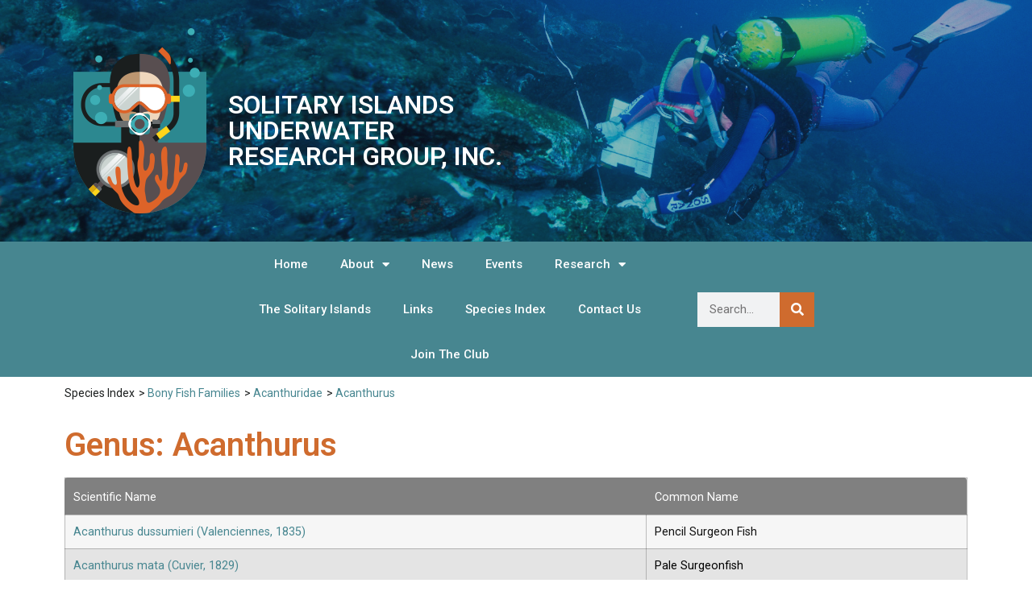

--- FILE ---
content_type: text/html; charset=UTF-8
request_url: https://www.surg.org.au/species-genera/acanthurus/
body_size: 82918
content:
<!doctype html>
<html lang="en-AU">
<head>
	<meta charset="UTF-8">
	<meta name="viewport" content="width=device-width, initial-scale=1">
	<link rel="profile" href="https://gmpg.org/xfn/11">
	<title>Acanthurus &#8211; Solitary Islands Underwater Research Group</title>
<meta name='robots' content='max-image-preview:large' />
<link rel='dns-prefetch' href='//fonts.googleapis.com' />
<link rel="alternate" type="application/rss+xml" title="Solitary Islands Underwater Research Group &raquo; Feed" href="https://www.surg.org.au/feed/" />
<link rel="alternate" type="application/rss+xml" title="Solitary Islands Underwater Research Group &raquo; Comments Feed" href="https://www.surg.org.au/comments/feed/" />
<link rel="alternate" type="application/rss+xml" title="Solitary Islands Underwater Research Group &raquo; Acanthurus Genera Feed" href="https://www.surg.org.au/species-genera/acanthurus/feed/" />
<style id='wp-img-auto-sizes-contain-inline-css'>
img:is([sizes=auto i],[sizes^="auto," i]){contain-intrinsic-size:3000px 1500px}
/*# sourceURL=wp-img-auto-sizes-contain-inline-css */
</style>
<style id='wp-emoji-styles-inline-css'>

	img.wp-smiley, img.emoji {
		display: inline !important;
		border: none !important;
		box-shadow: none !important;
		height: 1em !important;
		width: 1em !important;
		margin: 0 0.07em !important;
		vertical-align: -0.1em !important;
		background: none !important;
		padding: 0 !important;
	}
/*# sourceURL=wp-emoji-styles-inline-css */
</style>
<link rel='stylesheet' id='wp-block-library-css' href='https://www.surg.org.au/wp-includes/css/dist/block-library/style.min.css?ver=6.9' media='all' />
<style id='global-styles-inline-css'>
:root{--wp--preset--aspect-ratio--square: 1;--wp--preset--aspect-ratio--4-3: 4/3;--wp--preset--aspect-ratio--3-4: 3/4;--wp--preset--aspect-ratio--3-2: 3/2;--wp--preset--aspect-ratio--2-3: 2/3;--wp--preset--aspect-ratio--16-9: 16/9;--wp--preset--aspect-ratio--9-16: 9/16;--wp--preset--color--black: #000000;--wp--preset--color--cyan-bluish-gray: #abb8c3;--wp--preset--color--white: #ffffff;--wp--preset--color--pale-pink: #f78da7;--wp--preset--color--vivid-red: #cf2e2e;--wp--preset--color--luminous-vivid-orange: #ff6900;--wp--preset--color--luminous-vivid-amber: #fcb900;--wp--preset--color--light-green-cyan: #7bdcb5;--wp--preset--color--vivid-green-cyan: #00d084;--wp--preset--color--pale-cyan-blue: #8ed1fc;--wp--preset--color--vivid-cyan-blue: #0693e3;--wp--preset--color--vivid-purple: #9b51e0;--wp--preset--gradient--vivid-cyan-blue-to-vivid-purple: linear-gradient(135deg,rgb(6,147,227) 0%,rgb(155,81,224) 100%);--wp--preset--gradient--light-green-cyan-to-vivid-green-cyan: linear-gradient(135deg,rgb(122,220,180) 0%,rgb(0,208,130) 100%);--wp--preset--gradient--luminous-vivid-amber-to-luminous-vivid-orange: linear-gradient(135deg,rgb(252,185,0) 0%,rgb(255,105,0) 100%);--wp--preset--gradient--luminous-vivid-orange-to-vivid-red: linear-gradient(135deg,rgb(255,105,0) 0%,rgb(207,46,46) 100%);--wp--preset--gradient--very-light-gray-to-cyan-bluish-gray: linear-gradient(135deg,rgb(238,238,238) 0%,rgb(169,184,195) 100%);--wp--preset--gradient--cool-to-warm-spectrum: linear-gradient(135deg,rgb(74,234,220) 0%,rgb(151,120,209) 20%,rgb(207,42,186) 40%,rgb(238,44,130) 60%,rgb(251,105,98) 80%,rgb(254,248,76) 100%);--wp--preset--gradient--blush-light-purple: linear-gradient(135deg,rgb(255,206,236) 0%,rgb(152,150,240) 100%);--wp--preset--gradient--blush-bordeaux: linear-gradient(135deg,rgb(254,205,165) 0%,rgb(254,45,45) 50%,rgb(107,0,62) 100%);--wp--preset--gradient--luminous-dusk: linear-gradient(135deg,rgb(255,203,112) 0%,rgb(199,81,192) 50%,rgb(65,88,208) 100%);--wp--preset--gradient--pale-ocean: linear-gradient(135deg,rgb(255,245,203) 0%,rgb(182,227,212) 50%,rgb(51,167,181) 100%);--wp--preset--gradient--electric-grass: linear-gradient(135deg,rgb(202,248,128) 0%,rgb(113,206,126) 100%);--wp--preset--gradient--midnight: linear-gradient(135deg,rgb(2,3,129) 0%,rgb(40,116,252) 100%);--wp--preset--font-size--small: 13px;--wp--preset--font-size--medium: 20px;--wp--preset--font-size--large: 36px;--wp--preset--font-size--x-large: 42px;--wp--preset--spacing--20: 0.44rem;--wp--preset--spacing--30: 0.67rem;--wp--preset--spacing--40: 1rem;--wp--preset--spacing--50: 1.5rem;--wp--preset--spacing--60: 2.25rem;--wp--preset--spacing--70: 3.38rem;--wp--preset--spacing--80: 5.06rem;--wp--preset--shadow--natural: 6px 6px 9px rgba(0, 0, 0, 0.2);--wp--preset--shadow--deep: 12px 12px 50px rgba(0, 0, 0, 0.4);--wp--preset--shadow--sharp: 6px 6px 0px rgba(0, 0, 0, 0.2);--wp--preset--shadow--outlined: 6px 6px 0px -3px rgb(255, 255, 255), 6px 6px rgb(0, 0, 0);--wp--preset--shadow--crisp: 6px 6px 0px rgb(0, 0, 0);}:root { --wp--style--global--content-size: 800px;--wp--style--global--wide-size: 1200px; }:where(body) { margin: 0; }.wp-site-blocks > .alignleft { float: left; margin-right: 2em; }.wp-site-blocks > .alignright { float: right; margin-left: 2em; }.wp-site-blocks > .aligncenter { justify-content: center; margin-left: auto; margin-right: auto; }:where(.wp-site-blocks) > * { margin-block-start: 24px; margin-block-end: 0; }:where(.wp-site-blocks) > :first-child { margin-block-start: 0; }:where(.wp-site-blocks) > :last-child { margin-block-end: 0; }:root { --wp--style--block-gap: 24px; }:root :where(.is-layout-flow) > :first-child{margin-block-start: 0;}:root :where(.is-layout-flow) > :last-child{margin-block-end: 0;}:root :where(.is-layout-flow) > *{margin-block-start: 24px;margin-block-end: 0;}:root :where(.is-layout-constrained) > :first-child{margin-block-start: 0;}:root :where(.is-layout-constrained) > :last-child{margin-block-end: 0;}:root :where(.is-layout-constrained) > *{margin-block-start: 24px;margin-block-end: 0;}:root :where(.is-layout-flex){gap: 24px;}:root :where(.is-layout-grid){gap: 24px;}.is-layout-flow > .alignleft{float: left;margin-inline-start: 0;margin-inline-end: 2em;}.is-layout-flow > .alignright{float: right;margin-inline-start: 2em;margin-inline-end: 0;}.is-layout-flow > .aligncenter{margin-left: auto !important;margin-right: auto !important;}.is-layout-constrained > .alignleft{float: left;margin-inline-start: 0;margin-inline-end: 2em;}.is-layout-constrained > .alignright{float: right;margin-inline-start: 2em;margin-inline-end: 0;}.is-layout-constrained > .aligncenter{margin-left: auto !important;margin-right: auto !important;}.is-layout-constrained > :where(:not(.alignleft):not(.alignright):not(.alignfull)){max-width: var(--wp--style--global--content-size);margin-left: auto !important;margin-right: auto !important;}.is-layout-constrained > .alignwide{max-width: var(--wp--style--global--wide-size);}body .is-layout-flex{display: flex;}.is-layout-flex{flex-wrap: wrap;align-items: center;}.is-layout-flex > :is(*, div){margin: 0;}body .is-layout-grid{display: grid;}.is-layout-grid > :is(*, div){margin: 0;}body{padding-top: 0px;padding-right: 0px;padding-bottom: 0px;padding-left: 0px;}a:where(:not(.wp-element-button)){text-decoration: underline;}:root :where(.wp-element-button, .wp-block-button__link){background-color: #32373c;border-width: 0;color: #fff;font-family: inherit;font-size: inherit;font-style: inherit;font-weight: inherit;letter-spacing: inherit;line-height: inherit;padding-top: calc(0.667em + 2px);padding-right: calc(1.333em + 2px);padding-bottom: calc(0.667em + 2px);padding-left: calc(1.333em + 2px);text-decoration: none;text-transform: inherit;}.has-black-color{color: var(--wp--preset--color--black) !important;}.has-cyan-bluish-gray-color{color: var(--wp--preset--color--cyan-bluish-gray) !important;}.has-white-color{color: var(--wp--preset--color--white) !important;}.has-pale-pink-color{color: var(--wp--preset--color--pale-pink) !important;}.has-vivid-red-color{color: var(--wp--preset--color--vivid-red) !important;}.has-luminous-vivid-orange-color{color: var(--wp--preset--color--luminous-vivid-orange) !important;}.has-luminous-vivid-amber-color{color: var(--wp--preset--color--luminous-vivid-amber) !important;}.has-light-green-cyan-color{color: var(--wp--preset--color--light-green-cyan) !important;}.has-vivid-green-cyan-color{color: var(--wp--preset--color--vivid-green-cyan) !important;}.has-pale-cyan-blue-color{color: var(--wp--preset--color--pale-cyan-blue) !important;}.has-vivid-cyan-blue-color{color: var(--wp--preset--color--vivid-cyan-blue) !important;}.has-vivid-purple-color{color: var(--wp--preset--color--vivid-purple) !important;}.has-black-background-color{background-color: var(--wp--preset--color--black) !important;}.has-cyan-bluish-gray-background-color{background-color: var(--wp--preset--color--cyan-bluish-gray) !important;}.has-white-background-color{background-color: var(--wp--preset--color--white) !important;}.has-pale-pink-background-color{background-color: var(--wp--preset--color--pale-pink) !important;}.has-vivid-red-background-color{background-color: var(--wp--preset--color--vivid-red) !important;}.has-luminous-vivid-orange-background-color{background-color: var(--wp--preset--color--luminous-vivid-orange) !important;}.has-luminous-vivid-amber-background-color{background-color: var(--wp--preset--color--luminous-vivid-amber) !important;}.has-light-green-cyan-background-color{background-color: var(--wp--preset--color--light-green-cyan) !important;}.has-vivid-green-cyan-background-color{background-color: var(--wp--preset--color--vivid-green-cyan) !important;}.has-pale-cyan-blue-background-color{background-color: var(--wp--preset--color--pale-cyan-blue) !important;}.has-vivid-cyan-blue-background-color{background-color: var(--wp--preset--color--vivid-cyan-blue) !important;}.has-vivid-purple-background-color{background-color: var(--wp--preset--color--vivid-purple) !important;}.has-black-border-color{border-color: var(--wp--preset--color--black) !important;}.has-cyan-bluish-gray-border-color{border-color: var(--wp--preset--color--cyan-bluish-gray) !important;}.has-white-border-color{border-color: var(--wp--preset--color--white) !important;}.has-pale-pink-border-color{border-color: var(--wp--preset--color--pale-pink) !important;}.has-vivid-red-border-color{border-color: var(--wp--preset--color--vivid-red) !important;}.has-luminous-vivid-orange-border-color{border-color: var(--wp--preset--color--luminous-vivid-orange) !important;}.has-luminous-vivid-amber-border-color{border-color: var(--wp--preset--color--luminous-vivid-amber) !important;}.has-light-green-cyan-border-color{border-color: var(--wp--preset--color--light-green-cyan) !important;}.has-vivid-green-cyan-border-color{border-color: var(--wp--preset--color--vivid-green-cyan) !important;}.has-pale-cyan-blue-border-color{border-color: var(--wp--preset--color--pale-cyan-blue) !important;}.has-vivid-cyan-blue-border-color{border-color: var(--wp--preset--color--vivid-cyan-blue) !important;}.has-vivid-purple-border-color{border-color: var(--wp--preset--color--vivid-purple) !important;}.has-vivid-cyan-blue-to-vivid-purple-gradient-background{background: var(--wp--preset--gradient--vivid-cyan-blue-to-vivid-purple) !important;}.has-light-green-cyan-to-vivid-green-cyan-gradient-background{background: var(--wp--preset--gradient--light-green-cyan-to-vivid-green-cyan) !important;}.has-luminous-vivid-amber-to-luminous-vivid-orange-gradient-background{background: var(--wp--preset--gradient--luminous-vivid-amber-to-luminous-vivid-orange) !important;}.has-luminous-vivid-orange-to-vivid-red-gradient-background{background: var(--wp--preset--gradient--luminous-vivid-orange-to-vivid-red) !important;}.has-very-light-gray-to-cyan-bluish-gray-gradient-background{background: var(--wp--preset--gradient--very-light-gray-to-cyan-bluish-gray) !important;}.has-cool-to-warm-spectrum-gradient-background{background: var(--wp--preset--gradient--cool-to-warm-spectrum) !important;}.has-blush-light-purple-gradient-background{background: var(--wp--preset--gradient--blush-light-purple) !important;}.has-blush-bordeaux-gradient-background{background: var(--wp--preset--gradient--blush-bordeaux) !important;}.has-luminous-dusk-gradient-background{background: var(--wp--preset--gradient--luminous-dusk) !important;}.has-pale-ocean-gradient-background{background: var(--wp--preset--gradient--pale-ocean) !important;}.has-electric-grass-gradient-background{background: var(--wp--preset--gradient--electric-grass) !important;}.has-midnight-gradient-background{background: var(--wp--preset--gradient--midnight) !important;}.has-small-font-size{font-size: var(--wp--preset--font-size--small) !important;}.has-medium-font-size{font-size: var(--wp--preset--font-size--medium) !important;}.has-large-font-size{font-size: var(--wp--preset--font-size--large) !important;}.has-x-large-font-size{font-size: var(--wp--preset--font-size--x-large) !important;}
/*# sourceURL=global-styles-inline-css */
</style>

<link rel='stylesheet' id='dashicons-css' href='https://www.surg.org.au/wp-includes/css/dashicons.min.css?ver=6.9' media='all' />
<link rel='stylesheet' id='essgrid-blocks-editor-css-css' href='https://www.surg.org.au/wp-content/plugins/essential-grid/public/includes/builders/gutenberg/build/index.css?ver=1765640789' media='all' />
<link rel='stylesheet' id='hello-elementor-css' href='https://www.surg.org.au/wp-content/themes/hello-elementor/assets/css/reset.css?ver=3.4.6' media='all' />
<link rel='stylesheet' id='hello-elementor-theme-style-css' href='https://www.surg.org.au/wp-content/themes/hello-elementor/assets/css/theme.css?ver=3.4.6' media='all' />
<link rel='stylesheet' id='hello-elementor-header-footer-css' href='https://www.surg.org.au/wp-content/themes/hello-elementor/assets/css/header-footer.css?ver=3.4.6' media='all' />
<link rel='stylesheet' id='elementor-frontend-css' href='https://www.surg.org.au/wp-content/plugins/elementor/assets/css/frontend.min.css?ver=3.25.11' media='all' />
<link rel='stylesheet' id='elementor-post-6-css' href='https://www.surg.org.au/wp-content/uploads/elementor/css/post-6.css?ver=1734495192' media='all' />
<link rel='stylesheet' id='widget-image-css' href='https://www.surg.org.au/wp-content/plugins/elementor/assets/css/widget-image.min.css?ver=3.25.11' media='all' />
<link rel='stylesheet' id='widget-heading-css' href='https://www.surg.org.au/wp-content/plugins/elementor/assets/css/widget-heading.min.css?ver=3.25.11' media='all' />
<link rel='stylesheet' id='widget-nav-menu-css' href='https://www.surg.org.au/wp-content/plugins/elementor-pro/assets/css/widget-nav-menu.min.css?ver=3.25.5' media='all' />
<link rel='stylesheet' id='widget-search-form-css' href='https://www.surg.org.au/wp-content/plugins/elementor-pro/assets/css/widget-search-form.min.css?ver=3.25.5' media='all' />
<link rel='stylesheet' id='elementor-icons-shared-0-css' href='https://www.surg.org.au/wp-content/plugins/elementor/assets/lib/font-awesome/css/fontawesome.min.css?ver=5.15.3' media='all' />
<link rel='stylesheet' id='elementor-icons-fa-solid-css' href='https://www.surg.org.au/wp-content/plugins/elementor/assets/lib/font-awesome/css/solid.min.css?ver=5.15.3' media='all' />
<link rel='stylesheet' id='widget-text-editor-css' href='https://www.surg.org.au/wp-content/plugins/elementor/assets/css/widget-text-editor.min.css?ver=3.25.11' media='all' />
<link rel='stylesheet' id='widget-loop-builder-css' href='https://www.surg.org.au/wp-content/plugins/elementor-pro/assets/css/widget-loop-builder.min.css?ver=3.25.5' media='all' />
<link rel='stylesheet' id='elementor-icons-css' href='https://www.surg.org.au/wp-content/plugins/elementor/assets/lib/eicons/css/elementor-icons.min.css?ver=5.34.0' media='all' />
<link rel='stylesheet' id='swiper-css' href='https://www.surg.org.au/wp-content/plugins/elementor/assets/lib/swiper/v8/css/swiper.min.css?ver=8.4.5' media='all' />
<link rel='stylesheet' id='e-swiper-css' href='https://www.surg.org.au/wp-content/plugins/elementor/assets/css/conditionals/e-swiper.min.css?ver=3.25.11' media='all' />
<link rel='stylesheet' id='powerpack-frontend-css' href='https://www.surg.org.au/wp-content/plugins/powerpack-elements/assets/css/min/frontend.min.css?ver=2.9.17' media='all' />
<link rel='stylesheet' id='e-popup-style-css' href='https://www.surg.org.au/wp-content/plugins/elementor-pro/assets/css/conditionals/popup.min.css?ver=3.25.5' media='all' />
<link rel='stylesheet' id='elementor-post-15-css' href='https://www.surg.org.au/wp-content/uploads/elementor/css/post-15.css?ver=1734495192' media='all' />
<link rel='stylesheet' id='elementor-post-862-css' href='https://www.surg.org.au/wp-content/uploads/elementor/css/post-862.css?ver=1735787206' media='all' />
<link rel='stylesheet' id='elementor-post-6068-css' href='https://www.surg.org.au/wp-content/uploads/elementor/css/post-6068.css?ver=1734504866' media='all' />
<link rel='stylesheet' id='tp-fontello-css' href='https://www.surg.org.au/wp-content/plugins/essential-grid/public/assets/font/fontello/css/fontello.css?ver=3.1.10' media='all' />
<link rel='stylesheet' id='esg-plugin-settings-css' href='https://www.surg.org.au/wp-content/plugins/essential-grid/public/assets/css/settings.css?ver=3.1.10' media='all' />
<link rel='stylesheet' id='tp-open-sans-css' href='https://fonts.googleapis.com/css?family=Open+Sans%3A300%2C400%2C600%2C700%2C800&#038;ver=1.1.6' media='all' />
<link rel='stylesheet' id='google-fonts-1-css' href='https://fonts.googleapis.com/css?family=Roboto%3A100%2C100italic%2C200%2C200italic%2C300%2C300italic%2C400%2C400italic%2C500%2C500italic%2C600%2C600italic%2C700%2C700italic%2C800%2C800italic%2C900%2C900italic%7CRoboto+Slab%3A100%2C100italic%2C200%2C200italic%2C300%2C300italic%2C400%2C400italic%2C500%2C500italic%2C600%2C600italic%2C700%2C700italic%2C800%2C800italic%2C900%2C900italic&#038;display=swap&#038;ver=6.9' media='all' />
<link rel="preconnect" href="https://fonts.gstatic.com/" crossorigin><script id="jquery-core-js-extra">
var pp = {"ajax_url":"https://www.surg.org.au/wp-admin/admin-ajax.php"};
//# sourceURL=jquery-core-js-extra
</script>
<script src="https://www.surg.org.au/wp-includes/js/jquery/jquery.min.js?ver=3.7.1" id="jquery-core-js"></script>
<script src="https://www.surg.org.au/wp-includes/js/jquery/jquery-migrate.min.js?ver=3.4.1" id="jquery-migrate-js"></script>
<script id="tp-tools-js-before">
window.ESG ??={};ESG.E ??={};ESG.E.site_url='https://www.surg.org.au';ESG.E.plugin_url='https://www.surg.org.au/wp-content/plugins/essential-grid/';ESG.E.ajax_url='https://www.surg.org.au/wp-admin/admin-ajax.php';ESG.E.nonce='bab894807b';ESG.E.tptools=true;ESG.E.waitTptFunc ??=[];ESG.F ??={};ESG.F.waitTpt=() =>{if ( typeof jQuery==='undefined' ||!window?._tpt?.regResource ||!ESG?.E?.plugin_url ||(!ESG.E.tptools && !window?.SR7?.E?.plugin_url) ) return setTimeout(ESG.F.waitTpt,29);if (!window._tpt.gsap) window._tpt.regResource({id:'tpgsap',url:ESG.E.tptools && ESG.E.plugin_url+'public/assets/js/libs/tpgsap.js' ||SR7.E.plugin_url + 'public/js/libs/tpgsap.js'});_tpt.checkResources(['tpgsap']).then(() =>{if (window.tpGS && !_tpt?.Back){_tpt.eases=tpGS.eases;Object.keys(_tpt.eases).forEach((e) => {_tpt[e] ===undefined && (_tpt[e]=tpGS[e])});}ESG.E.waitTptFunc.forEach((f) =>{typeof f ==='function' && f();});ESG.E.waitTptFunc=[];});}
//# sourceURL=tp-tools-js-before
</script>
<script src="https://www.surg.org.au/wp-content/plugins/essential-grid/public/assets/js/libs/tptools.js?ver=6.7.36" id="tp-tools-js" async data-wp-strategy="async"></script>
<link rel="https://api.w.org/" href="https://www.surg.org.au/wp-json/" /><link rel="alternate" title="JSON" type="application/json" href="https://www.surg.org.au/wp-json/wp/v2/ept_species_genera/788" /><link rel="EditURI" type="application/rsd+xml" title="RSD" href="https://www.surg.org.au/xmlrpc.php?rsd" />
<meta name="generator" content="WordPress 6.9" />
<meta name="generator" content="Elementor 3.25.11; features: additional_custom_breakpoints, e_optimized_control_loading; settings: css_print_method-external, google_font-enabled, font_display-swap">
<!-- Google tag (gtag.js) -->
<script async src="https://www.googletagmanager.com/gtag/js?id=G-DPSHMFC8HB"></script>
<script>
  window.dataLayer = window.dataLayer || [];
  function gtag(){dataLayer.push(arguments);}
  gtag('js', new Date());

  gtag('config', 'G-DPSHMFC8HB');
</script>
			<style>
				.e-con.e-parent:nth-of-type(n+4):not(.e-lazyloaded):not(.e-no-lazyload),
				.e-con.e-parent:nth-of-type(n+4):not(.e-lazyloaded):not(.e-no-lazyload) * {
					background-image: none !important;
				}
				@media screen and (max-height: 1024px) {
					.e-con.e-parent:nth-of-type(n+3):not(.e-lazyloaded):not(.e-no-lazyload),
					.e-con.e-parent:nth-of-type(n+3):not(.e-lazyloaded):not(.e-no-lazyload) * {
						background-image: none !important;
					}
				}
				@media screen and (max-height: 640px) {
					.e-con.e-parent:nth-of-type(n+2):not(.e-lazyloaded):not(.e-no-lazyload),
					.e-con.e-parent:nth-of-type(n+2):not(.e-lazyloaded):not(.e-no-lazyload) * {
						background-image: none !important;
					}
				}
			</style>
			<link rel="icon" href="https://www.surg.org.au/wp-content/uploads/2025/07/cropped-fav-icon-32x32.png" sizes="32x32" />
<link rel="icon" href="https://www.surg.org.au/wp-content/uploads/2025/07/cropped-fav-icon-192x192.png" sizes="192x192" />
<link rel="apple-touch-icon" href="https://www.surg.org.au/wp-content/uploads/2025/07/cropped-fav-icon-180x180.png" />
<meta name="msapplication-TileImage" content="https://www.surg.org.au/wp-content/uploads/2025/07/cropped-fav-icon-270x270.png" />
<link rel='stylesheet' id='species-sortable-table-sortable-css-css' href='https://cdn.jsdelivr.net/gh/tofsjonas/sortable@latest/dist/sortable.min.css?ver=6.9' media='all' />
<link rel='stylesheet' id='species-sortable-table-style-css' href='https://www.surg.org.au/wp-content/plugins/species-tables/css/style.css?ver=6.9' media='all' />
<link rel='stylesheet' id='e-sticky-css' href='https://www.surg.org.au/wp-content/plugins/elementor-pro/assets/css/modules/sticky.min.css?ver=3.25.5' media='all' />
</head>
<body class="archive tax-ept_species_genera term-acanthurus term-788 wp-custom-logo wp-embed-responsive wp-theme-hello-elementor wp-child-theme-hello-elementor-child hello-elementor-default elementor-default elementor-template-full-width elementor-kit-6 elementor-page-6068">


<a class="skip-link screen-reader-text" href="#content">Skip to content</a>

		<div data-elementor-type="header" data-elementor-id="15" class="elementor elementor-15 elementor-location-header" data-elementor-post-type="elementor_library">
					<header class="elementor-section elementor-top-section elementor-element elementor-element-4e5224e3 elementor-section-content-middle elementor-section-height-min-height elementor-section-boxed elementor-section-height-default elementor-section-items-middle" data-id="4e5224e3" data-element_type="section" data-settings="{&quot;background_background&quot;:&quot;classic&quot;}">
							<div class="elementor-background-overlay"></div>
							<div class="elementor-container elementor-column-gap-default">
					<div class="elementor-column elementor-col-50 elementor-top-column elementor-element elementor-element-3e85f8d8" data-id="3e85f8d8" data-element_type="column">
			<div class="elementor-widget-wrap elementor-element-populated">
						<div class="elementor-element elementor-element-41e47146 elementor-widget elementor-widget-theme-site-logo elementor-widget-image" data-id="41e47146" data-element_type="widget" data-widget_type="theme-site-logo.default">
				<div class="elementor-widget-container">
									<a href="https://www.surg.org.au">
			<img width="165" height="230" src="https://www.surg.org.au/wp-content/uploads/2023/03/logo-1.png" class="attachment-full size-full wp-image-7" alt="" />				</a>
									</div>
				</div>
					</div>
		</div>
				<div class="elementor-column elementor-col-50 elementor-top-column elementor-element elementor-element-1fc849e" data-id="1fc849e" data-element_type="column">
			<div class="elementor-widget-wrap elementor-element-populated">
						<div class="elementor-element elementor-element-564aaf5 elementor-widget elementor-widget-heading" data-id="564aaf5" data-element_type="widget" data-widget_type="heading.default">
				<div class="elementor-widget-container">
			<h2 class="elementor-heading-title elementor-size-default">SOLITARY ISLANDS<br>
UNDERWATER<br>
RESEARCH GROUP, INC.</h2>		</div>
				</div>
					</div>
		</div>
					</div>
		</header>
				<nav class="elementor-section elementor-top-section elementor-element elementor-element-96972fd elementor-section-full_width elementor-section-height-default elementor-section-height-default" data-id="96972fd" data-element_type="section" data-settings="{&quot;background_background&quot;:&quot;classic&quot;,&quot;sticky&quot;:&quot;top&quot;,&quot;sticky_on&quot;:[&quot;desktop&quot;,&quot;tablet&quot;,&quot;mobile&quot;],&quot;sticky_offset&quot;:0,&quot;sticky_effects_offset&quot;:0,&quot;sticky_anchor_link_offset&quot;:0}">
						<div class="elementor-container elementor-column-gap-no">
					<div class="elementor-column elementor-col-33 elementor-top-column elementor-element elementor-element-6e2e2f53" data-id="6e2e2f53" data-element_type="column">
			<div class="elementor-widget-wrap elementor-element-populated">
						<div class="elementor-element elementor-element-2cc101e2 elementor-nav-menu__align-center elementor-nav-menu--dropdown-mobile elementor-nav-menu--stretch elementor-nav-menu__text-align-center elementor-nav-menu--toggle elementor-nav-menu--burger elementor-widget elementor-widget-nav-menu" data-id="2cc101e2" data-element_type="widget" data-settings="{&quot;full_width&quot;:&quot;stretch&quot;,&quot;layout&quot;:&quot;horizontal&quot;,&quot;submenu_icon&quot;:{&quot;value&quot;:&quot;&lt;i class=\&quot;fas fa-caret-down\&quot;&gt;&lt;\/i&gt;&quot;,&quot;library&quot;:&quot;fa-solid&quot;},&quot;toggle&quot;:&quot;burger&quot;}" data-widget_type="nav-menu.default">
				<div class="elementor-widget-container">
						<nav aria-label="Menu" class="elementor-nav-menu--main elementor-nav-menu__container elementor-nav-menu--layout-horizontal e--pointer-background e--animation-sweep-right">
				<ul id="menu-1-2cc101e2" class="elementor-nav-menu"><li class="menu-item menu-item-type-post_type menu-item-object-page menu-item-home menu-item-21"><a href="https://www.surg.org.au/" class="elementor-item">Home</a></li>
<li class="menu-item menu-item-type-custom menu-item-object-custom menu-item-has-children menu-item-22"><a href="#" class="elementor-item elementor-item-anchor">About</a>
<ul class="sub-menu elementor-nav-menu--dropdown">
	<li class="menu-item menu-item-type-post_type menu-item-object-page menu-item-55"><a href="https://www.surg.org.au/about-surg/" class="elementor-sub-item">About SURG</a></li>
	<li class="menu-item menu-item-type-post_type menu-item-object-page menu-item-194"><a href="https://www.surg.org.au/join-the-club/" class="elementor-sub-item">Join The Club</a></li>
</ul>
</li>
<li class="menu-item menu-item-type-taxonomy menu-item-object-category menu-item-5494"><a href="https://www.surg.org.au/category/news/" class="elementor-item">News</a></li>
<li class="menu-item menu-item-type-taxonomy menu-item-object-category menu-item-5495"><a href="https://www.surg.org.au/category/events/" class="elementor-item">Events</a></li>
<li class="menu-item menu-item-type-custom menu-item-object-custom menu-item-has-children menu-item-127"><a href="#" class="elementor-item elementor-item-anchor">Research</a>
<ul class="sub-menu elementor-nav-menu--dropdown">
	<li class="menu-item menu-item-type-post_type menu-item-object-page menu-item-126"><a href="https://www.surg.org.au/research/" class="elementor-sub-item">SURG Research</a></li>
	<li class="menu-item menu-item-type-post_type menu-item-object-page menu-item-170"><a href="https://www.surg.org.au/other-research/" class="elementor-sub-item">Other Research</a></li>
</ul>
</li>
<li class="menu-item menu-item-type-post_type menu-item-object-page menu-item-205"><a href="https://www.surg.org.au/the-solitary-islands/" class="elementor-item">The Solitary Islands</a></li>
<li class="menu-item menu-item-type-post_type menu-item-object-page menu-item-229"><a href="https://www.surg.org.au/links/" class="elementor-item">Links</a></li>
<li class="menu-item menu-item-type-post_type menu-item-object-page menu-item-889"><a href="https://www.surg.org.au/all-species-table/" class="elementor-item">Species Index</a></li>
<li class="menu-item menu-item-type-post_type menu-item-object-page menu-item-253"><a href="https://www.surg.org.au/contact-us/" class="elementor-item">Contact Us</a></li>
<li class="menu-item menu-item-type-post_type menu-item-object-page menu-item-8309"><a href="https://www.surg.org.au/join-the-club/" class="elementor-item">Join The Club</a></li>
</ul>			</nav>
					<div class="elementor-menu-toggle" role="button" tabindex="0" aria-label="Menu Toggle" aria-expanded="false">
			<i aria-hidden="true" role="presentation" class="elementor-menu-toggle__icon--open eicon-menu-bar"></i><i aria-hidden="true" role="presentation" class="elementor-menu-toggle__icon--close eicon-close"></i>			<span class="elementor-screen-only">Menu</span>
		</div>
					<nav class="elementor-nav-menu--dropdown elementor-nav-menu__container" aria-hidden="true">
				<ul id="menu-2-2cc101e2" class="elementor-nav-menu"><li class="menu-item menu-item-type-post_type menu-item-object-page menu-item-home menu-item-21"><a href="https://www.surg.org.au/" class="elementor-item" tabindex="-1">Home</a></li>
<li class="menu-item menu-item-type-custom menu-item-object-custom menu-item-has-children menu-item-22"><a href="#" class="elementor-item elementor-item-anchor" tabindex="-1">About</a>
<ul class="sub-menu elementor-nav-menu--dropdown">
	<li class="menu-item menu-item-type-post_type menu-item-object-page menu-item-55"><a href="https://www.surg.org.au/about-surg/" class="elementor-sub-item" tabindex="-1">About SURG</a></li>
	<li class="menu-item menu-item-type-post_type menu-item-object-page menu-item-194"><a href="https://www.surg.org.au/join-the-club/" class="elementor-sub-item" tabindex="-1">Join The Club</a></li>
</ul>
</li>
<li class="menu-item menu-item-type-taxonomy menu-item-object-category menu-item-5494"><a href="https://www.surg.org.au/category/news/" class="elementor-item" tabindex="-1">News</a></li>
<li class="menu-item menu-item-type-taxonomy menu-item-object-category menu-item-5495"><a href="https://www.surg.org.au/category/events/" class="elementor-item" tabindex="-1">Events</a></li>
<li class="menu-item menu-item-type-custom menu-item-object-custom menu-item-has-children menu-item-127"><a href="#" class="elementor-item elementor-item-anchor" tabindex="-1">Research</a>
<ul class="sub-menu elementor-nav-menu--dropdown">
	<li class="menu-item menu-item-type-post_type menu-item-object-page menu-item-126"><a href="https://www.surg.org.au/research/" class="elementor-sub-item" tabindex="-1">SURG Research</a></li>
	<li class="menu-item menu-item-type-post_type menu-item-object-page menu-item-170"><a href="https://www.surg.org.au/other-research/" class="elementor-sub-item" tabindex="-1">Other Research</a></li>
</ul>
</li>
<li class="menu-item menu-item-type-post_type menu-item-object-page menu-item-205"><a href="https://www.surg.org.au/the-solitary-islands/" class="elementor-item" tabindex="-1">The Solitary Islands</a></li>
<li class="menu-item menu-item-type-post_type menu-item-object-page menu-item-229"><a href="https://www.surg.org.au/links/" class="elementor-item" tabindex="-1">Links</a></li>
<li class="menu-item menu-item-type-post_type menu-item-object-page menu-item-889"><a href="https://www.surg.org.au/all-species-table/" class="elementor-item" tabindex="-1">Species Index</a></li>
<li class="menu-item menu-item-type-post_type menu-item-object-page menu-item-253"><a href="https://www.surg.org.au/contact-us/" class="elementor-item" tabindex="-1">Contact Us</a></li>
<li class="menu-item menu-item-type-post_type menu-item-object-page menu-item-8309"><a href="https://www.surg.org.au/join-the-club/" class="elementor-item" tabindex="-1">Join The Club</a></li>
</ul>			</nav>
				</div>
				</div>
					</div>
		</div>
				<div class="elementor-column elementor-col-33 elementor-top-column elementor-element elementor-element-3761047 elementor-hidden-desktop elementor-hidden-tablet" data-id="3761047" data-element_type="column">
			<div class="elementor-widget-wrap elementor-element-populated">
						<div class="elementor-element elementor-element-210b460 elementor-search-form--skin-classic elementor-search-form--button-type-icon elementor-search-form--icon-search elementor-widget elementor-widget-search-form" data-id="210b460" data-element_type="widget" data-settings="{&quot;skin&quot;:&quot;classic&quot;}" data-widget_type="search-form.default">
				<div class="elementor-widget-container">
					<search role="search">
			<form class="elementor-search-form" action="https://www.surg.org.au" method="get">
												<div class="elementor-search-form__container">
					<label class="elementor-screen-only" for="elementor-search-form-210b460">Search</label>

					
					<input id="elementor-search-form-210b460" placeholder="Search..." class="elementor-search-form__input" type="search" name="s" value="">
					
											<button class="elementor-search-form__submit" type="submit" aria-label="Search">
															<i aria-hidden="true" class="fas fa-search"></i>								<span class="elementor-screen-only">Search</span>
													</button>
					
									</div>
			</form>
		</search>
				</div>
				</div>
					</div>
		</div>
				<div class="elementor-column elementor-col-33 elementor-top-column elementor-element elementor-element-4378da7" data-id="4378da7" data-element_type="column">
			<div class="elementor-widget-wrap elementor-element-populated">
						<div class="elementor-element elementor-element-5fb2815d elementor-hidden-phone elementor-search-form--skin-classic elementor-search-form--button-type-icon elementor-search-form--icon-search elementor-widget elementor-widget-search-form" data-id="5fb2815d" data-element_type="widget" data-settings="{&quot;skin&quot;:&quot;classic&quot;}" data-widget_type="search-form.default">
				<div class="elementor-widget-container">
					<search role="search">
			<form class="elementor-search-form" action="https://www.surg.org.au" method="get">
												<div class="elementor-search-form__container">
					<label class="elementor-screen-only" for="elementor-search-form-5fb2815d">Search</label>

					
					<input id="elementor-search-form-5fb2815d" placeholder="Search..." class="elementor-search-form__input" type="search" name="s" value="">
					
											<button class="elementor-search-form__submit" type="submit" aria-label="Search">
															<i aria-hidden="true" class="fas fa-search"></i>								<span class="elementor-screen-only">Search</span>
													</button>
					
									</div>
			</form>
		</search>
				</div>
				</div>
					</div>
		</div>
					</div>
		</nav>
				</div>
				<div data-elementor-type="archive" data-elementor-id="6068" class="elementor elementor-6068 elementor-location-archive" data-elementor-post-type="elementor_library">
					<section class="elementor-section elementor-top-section elementor-element elementor-element-838110e elementor-section-boxed elementor-section-height-default elementor-section-height-default" data-id="838110e" data-element_type="section">
						<div class="elementor-container elementor-column-gap-default">
					<div class="elementor-column elementor-col-100 elementor-top-column elementor-element elementor-element-360cddf0" data-id="360cddf0" data-element_type="column">
			<div class="elementor-widget-wrap elementor-element-populated">
						<div class="elementor-element elementor-element-1d088681 elementor-widget__width-auto elementor-widget elementor-widget-text-editor" data-id="1d088681" data-element_type="widget" data-widget_type="text-editor.default">
				<div class="elementor-widget-container">
							<p>Species Index</p>						</div>
				</div>
				<div class="elementor-element elementor-element-4f99b61d elementor-widget__width-auto elementor-widget elementor-widget-text-editor" data-id="4f99b61d" data-element_type="widget" data-widget_type="text-editor.default">
				<div class="elementor-widget-container">
							&gt; <a href="https://www.surg.org.au/species-group/bony-fish-families/" rel="tag">Bony Fish Families</a>						</div>
				</div>
				<div class="elementor-element elementor-element-571640ad elementor-widget__width-auto elementor-widget elementor-widget-text-editor" data-id="571640ad" data-element_type="widget" data-widget_type="text-editor.default">
				<div class="elementor-widget-container">
							&gt; <a href="https://www.surg.org.au/species-family/acanthuridae/" rel="tag">Acanthuridae</a>						</div>
				</div>
				<div class="elementor-element elementor-element-6236c38 elementor-widget__width-auto elementor-widget elementor-widget-text-editor" data-id="6236c38" data-element_type="widget" data-widget_type="text-editor.default">
				<div class="elementor-widget-container">
							&gt; <a href="https://www.surg.org.au/species-genera/acanthurus/" rel="tag">Acanthurus</a>						</div>
				</div>
					</div>
		</div>
					</div>
		</section>
				<section class="elementor-section elementor-top-section elementor-element elementor-element-5dae4a76 elementor-section-boxed elementor-section-height-default elementor-section-height-default" data-id="5dae4a76" data-element_type="section">
						<div class="elementor-container elementor-column-gap-default">
					<div class="elementor-column elementor-col-100 elementor-top-column elementor-element elementor-element-52b4f1a7" data-id="52b4f1a7" data-element_type="column">
			<div class="elementor-widget-wrap elementor-element-populated">
						<div class="elementor-element elementor-element-6e152586 elementor-widget elementor-widget-theme-archive-title elementor-page-title elementor-widget-heading" data-id="6e152586" data-element_type="widget" data-widget_type="theme-archive-title.default">
				<div class="elementor-widget-container">
			<h1 class="elementor-heading-title elementor-size-default">Genus: Acanthurus</h1>		</div>
				</div>
				<div class="elementor-element elementor-element-c9f8923 elementor-widget elementor-widget-shortcode" data-id="c9f8923" data-element_type="widget" data-widget_type="shortcode.default">
				<div class="elementor-widget-container">
					<div class="elementor-shortcode">    <div class="plugin__species-sortable-table">
        <table class="sortable">
            <thead>
                
                                    
                                            
                                            
                                            
                                                    <th>scientific name</th>
                                                                                
                                                    <th>common name</th>
                                                                                
                                        </tr>
            </thead>
            <tbody>
                                                            <tr>
                            
                            
                            
                            <td>
                                <a href="https://www.surg.org.au/species/acanthurus-dussumieri-valenciennes-1835/">
                                    Acanthurus dussumieri (Valenciennes, 1835)                                </a>
                            </td>

                            <td>
                                Pencil Surgeon Fish                            </td>

                                                    </tr>
                                            <tr>
                            
                            
                            
                            <td>
                                <a href="https://www.surg.org.au/species/acanthurus-mata-cuvier-1829/">
                                    Acanthurus mata (Cuvier, 1829)                                </a>
                            </td>

                            <td>
                                Pale Surgeonfish                            </td>

                                                    </tr>
                                            <tr>
                            
                            
                            
                            <td>
                                <a href="https://www.surg.org.au/species/acanthurus-nigrofuscus-forsskal-1775/">
                                    Acanthurus nigrofuscus (Forsskal, 1775)                                </a>
                            </td>

                            <td>
                                Dusky Surgeonfish                            </td>

                                                    </tr>
                                            <tr>
                            
                            
                            
                            <td>
                                <a href="https://www.surg.org.au/species/acanthurus-olivaceus-bloch-and-schneider-1801/">
                                    Acanthurus olivaceus (Bloch and Schneider, 1801)                                </a>
                            </td>

                            <td>
                                 Orangeblotch Surgeonfish                            </td>

                                                    </tr>
                                            <tr>
                            
                            
                            
                            <td>
                                <a href="https://www.surg.org.au/species/acanthurus-pyroferus-kittlitz-1834/">
                                    Acanthurus pyroferus (Kittlitz, 1834)                                </a>
                            </td>

                            <td>
                                Mimic Surgeonfish                            </td>

                                                    </tr>
                                            <tr>
                            
                            
                            
                            <td>
                                <a href="https://www.surg.org.au/species/acanthurus-triostegus-linnaeus-1758/">
                                    Acanthurus triostegus (Linnaeus, 1758)                                </a>
                            </td>

                            <td>
                                Convict Surgeonfish                            </td>

                                                    </tr>
                                            <tr>
                            
                            
                            
                            <td>
                                <a href="https://www.surg.org.au/species/acanthurus-xanthopterus-valenciennes-1835/">
                                    Acanthurus xanthopterus (Valenciennes, 1835)                                </a>
                            </td>

                            <td>
                                Yellowmask Surgeonfish                            </td>

                                                    </tr>
                                                </tbody>
        </table>
    </div>

</div>
				</div>
				</div>
					</div>
		</div>
					</div>
		</section>
				<section class="elementor-section elementor-top-section elementor-element elementor-element-52960e88 elementor-section-boxed elementor-section-height-default elementor-section-height-default" data-id="52960e88" data-element_type="section">
						<div class="elementor-container elementor-column-gap-default">
					<div class="elementor-column elementor-col-100 elementor-top-column elementor-element elementor-element-2b8f5bd2" data-id="2b8f5bd2" data-element_type="column">
			<div class="elementor-widget-wrap elementor-element-populated">
						<div class="elementor-element elementor-element-2a0c749e elementor-widget elementor-widget-heading" data-id="2a0c749e" data-element_type="widget" data-widget_type="heading.default">
				<div class="elementor-widget-container">
			<h2 class="elementor-heading-title elementor-size-default">Photographs</h2>		</div>
				</div>
				<div class="elementor-element elementor-element-6954918 elementor-grid-4 elementor-grid-tablet-2 elementor-grid-mobile-1 elementor-widget elementor-widget-loop-grid" data-id="6954918" data-element_type="widget" data-settings="{&quot;template_id&quot;:&quot;6181&quot;,&quot;columns&quot;:4,&quot;masonry&quot;:&quot;yes&quot;,&quot;pagination_type&quot;:&quot;load_more_on_click&quot;,&quot;_skin&quot;:&quot;post&quot;,&quot;columns_tablet&quot;:&quot;2&quot;,&quot;columns_mobile&quot;:&quot;1&quot;,&quot;edit_handle_selector&quot;:&quot;[data-elementor-type=\&quot;loop-item\&quot;]&quot;,&quot;load_more_spinner&quot;:{&quot;value&quot;:&quot;fas fa-spinner&quot;,&quot;library&quot;:&quot;fa-solid&quot;},&quot;row_gap&quot;:{&quot;unit&quot;:&quot;px&quot;,&quot;size&quot;:&quot;&quot;,&quot;sizes&quot;:[]},&quot;row_gap_tablet&quot;:{&quot;unit&quot;:&quot;px&quot;,&quot;size&quot;:&quot;&quot;,&quot;sizes&quot;:[]},&quot;row_gap_mobile&quot;:{&quot;unit&quot;:&quot;px&quot;,&quot;size&quot;:&quot;&quot;,&quot;sizes&quot;:[]}}" data-widget_type="loop-grid.post">
				<div class="elementor-widget-container">
					<div class="elementor-loop-container elementor-grid">
		<style id="loop-6181">.pp-tooltip.pp-tooltip-{{ID}} .pp-tooltip-content{font-family:var( --e-global-typography-accent-font-family ), Sans-serif;font-weight:var( --e-global-typography-accent-font-weight );}.elementor-widget-theme-post-featured-image .widget-image-caption{color:var( --e-global-color-text );font-family:var( --e-global-typography-text-font-family ), Sans-serif;font-weight:var( --e-global-typography-text-font-weight );}.elementor-6181 .elementor-element.elementor-element-92c2ee6{text-align:center;}</style>		<div data-elementor-type="loop-item" data-elementor-id="6181" class="elementor elementor-6181 e-loop-item e-loop-item-2585 post-2585 ept_species type-ept_species status-publish has-post-thumbnail hentry ept_species_family-acanthuridae ept_species_genera-acanthurus ept_species_group-bony-fish-families" data-elementor-post-type="elementor_library" data-custom-edit-handle="1">
					<section class="elementor-section elementor-top-section elementor-element elementor-element-1054714 elementor-section-boxed elementor-section-height-default elementor-section-height-default" data-id="1054714" data-element_type="section">
						<div class="elementor-container elementor-column-gap-default">
					<div class="elementor-column elementor-col-100 elementor-top-column elementor-element elementor-element-802a716" data-id="802a716" data-element_type="column">
			<div class="elementor-widget-wrap elementor-element-populated">
						<div class="elementor-element elementor-element-92c2ee6 elementor-widget elementor-widget-theme-post-featured-image elementor-widget-image" data-id="92c2ee6" data-element_type="widget" data-widget_type="theme-post-featured-image.default">
				<div class="elementor-widget-container">
														<a href="https://www.surg.org.au/species/acanthurus-xanthopterus-valenciennes-1835/">
							<img fetchpriority="high" width="1000" height="662" src="https://www.surg.org.au/wp-content/uploads/2023/04/Acanthurus_xanthopterus_NW_Solitary_Is_110316_IVS-1.jpg" class="attachment-full size-full wp-image-2586" alt="" srcset="https://www.surg.org.au/wp-content/uploads/2023/04/Acanthurus_xanthopterus_NW_Solitary_Is_110316_IVS-1.jpg 1000w, https://www.surg.org.au/wp-content/uploads/2023/04/Acanthurus_xanthopterus_NW_Solitary_Is_110316_IVS-1-300x199.jpg 300w, https://www.surg.org.au/wp-content/uploads/2023/04/Acanthurus_xanthopterus_NW_Solitary_Is_110316_IVS-1-768x508.jpg 768w" sizes="(max-width: 1000px) 100vw, 1000px" />								</a>
													</div>
				</div>
					</div>
		</div>
					</div>
		</section>
				</div>
				<div data-elementor-type="loop-item" data-elementor-id="6181" class="elementor elementor-6181 e-loop-item e-loop-item-2583 post-2583 ept_species type-ept_species status-publish has-post-thumbnail hentry ept_species_family-acanthuridae ept_species_genera-acanthurus ept_species_group-bony-fish-families" data-elementor-post-type="elementor_library" data-custom-edit-handle="1">
					<section class="elementor-section elementor-top-section elementor-element elementor-element-1054714 elementor-section-boxed elementor-section-height-default elementor-section-height-default" data-id="1054714" data-element_type="section">
						<div class="elementor-container elementor-column-gap-default">
					<div class="elementor-column elementor-col-100 elementor-top-column elementor-element elementor-element-802a716" data-id="802a716" data-element_type="column">
			<div class="elementor-widget-wrap elementor-element-populated">
						<div class="elementor-element elementor-element-92c2ee6 elementor-widget elementor-widget-theme-post-featured-image elementor-widget-image" data-id="92c2ee6" data-element_type="widget" data-widget_type="theme-post-featured-image.default">
				<div class="elementor-widget-container">
														<a href="https://www.surg.org.au/species/acanthurus-triostegus-linnaeus-1758/">
							<img width="1000" height="667" src="https://www.surg.org.au/wp-content/uploads/2023/04/Acanthurus_triostegus_Jones_Point_170415_IVS-2.jpg" class="attachment-full size-full wp-image-2584" alt="" srcset="https://www.surg.org.au/wp-content/uploads/2023/04/Acanthurus_triostegus_Jones_Point_170415_IVS-2.jpg 1000w, https://www.surg.org.au/wp-content/uploads/2023/04/Acanthurus_triostegus_Jones_Point_170415_IVS-2-300x200.jpg 300w, https://www.surg.org.au/wp-content/uploads/2023/04/Acanthurus_triostegus_Jones_Point_170415_IVS-2-768x512.jpg 768w" sizes="(max-width: 1000px) 100vw, 1000px" />								</a>
													</div>
				</div>
					</div>
		</div>
					</div>
		</section>
				</div>
				<div data-elementor-type="loop-item" data-elementor-id="6181" class="elementor elementor-6181 e-loop-item e-loop-item-2581 post-2581 ept_species type-ept_species status-publish has-post-thumbnail hentry ept_species_family-acanthuridae ept_species_genera-acanthurus ept_species_group-bony-fish-families" data-elementor-post-type="elementor_library" data-custom-edit-handle="1">
					<section class="elementor-section elementor-top-section elementor-element elementor-element-1054714 elementor-section-boxed elementor-section-height-default elementor-section-height-default" data-id="1054714" data-element_type="section">
						<div class="elementor-container elementor-column-gap-default">
					<div class="elementor-column elementor-col-100 elementor-top-column elementor-element elementor-element-802a716" data-id="802a716" data-element_type="column">
			<div class="elementor-widget-wrap elementor-element-populated">
						<div class="elementor-element elementor-element-92c2ee6 elementor-widget elementor-widget-theme-post-featured-image elementor-widget-image" data-id="92c2ee6" data-element_type="widget" data-widget_type="theme-post-featured-image.default">
				<div class="elementor-widget-container">
														<a href="https://www.surg.org.au/species/acanthurus-pyroferus-kittlitz-1834/">
							<img loading="lazy" width="500" height="336" src="https://www.surg.org.au/wp-content/uploads/2023/04/pisc0049_0.jpg" class="attachment-full size-full wp-image-2582" alt="" srcset="https://www.surg.org.au/wp-content/uploads/2023/04/pisc0049_0.jpg 500w, https://www.surg.org.au/wp-content/uploads/2023/04/pisc0049_0-300x202.jpg 300w" sizes="(max-width: 500px) 100vw, 500px" />								</a>
													</div>
				</div>
					</div>
		</div>
					</div>
		</section>
				</div>
				<div data-elementor-type="loop-item" data-elementor-id="6181" class="elementor elementor-6181 e-loop-item e-loop-item-2576 post-2576 ept_species type-ept_species status-publish has-post-thumbnail hentry ept_species_family-acanthuridae ept_species_genera-acanthurus ept_species_group-bony-fish-families" data-elementor-post-type="elementor_library" data-custom-edit-handle="1">
					<section class="elementor-section elementor-top-section elementor-element elementor-element-1054714 elementor-section-boxed elementor-section-height-default elementor-section-height-default" data-id="1054714" data-element_type="section">
						<div class="elementor-container elementor-column-gap-default">
					<div class="elementor-column elementor-col-100 elementor-top-column elementor-element elementor-element-802a716" data-id="802a716" data-element_type="column">
			<div class="elementor-widget-wrap elementor-element-populated">
						<div class="elementor-element elementor-element-92c2ee6 elementor-widget elementor-widget-theme-post-featured-image elementor-widget-image" data-id="92c2ee6" data-element_type="widget" data-widget_type="theme-post-featured-image.default">
				<div class="elementor-widget-container">
														<a href="https://www.surg.org.au/species/acanthurus-olivaceus-bloch-and-schneider-1801/">
							<img loading="lazy" width="1000" height="662" src="https://www.surg.org.au/wp-content/uploads/2023/04/Acanthurus_olivaceus_Sth_Solitary_Is_070911_IVS-4.jpg" class="attachment-full size-full wp-image-2577" alt="" srcset="https://www.surg.org.au/wp-content/uploads/2023/04/Acanthurus_olivaceus_Sth_Solitary_Is_070911_IVS-4.jpg 1000w, https://www.surg.org.au/wp-content/uploads/2023/04/Acanthurus_olivaceus_Sth_Solitary_Is_070911_IVS-4-300x199.jpg 300w, https://www.surg.org.au/wp-content/uploads/2023/04/Acanthurus_olivaceus_Sth_Solitary_Is_070911_IVS-4-768x508.jpg 768w" sizes="(max-width: 1000px) 100vw, 1000px" />								</a>
													</div>
				</div>
					</div>
		</div>
					</div>
		</section>
				</div>
				<div data-elementor-type="loop-item" data-elementor-id="6181" class="elementor elementor-6181 e-loop-item e-loop-item-2571 post-2571 ept_species type-ept_species status-publish has-post-thumbnail hentry ept_species_family-acanthuridae ept_species_genera-acanthurus ept_species_group-bony-fish-families" data-elementor-post-type="elementor_library" data-custom-edit-handle="1">
					<section class="elementor-section elementor-top-section elementor-element elementor-element-1054714 elementor-section-boxed elementor-section-height-default elementor-section-height-default" data-id="1054714" data-element_type="section">
						<div class="elementor-container elementor-column-gap-default">
					<div class="elementor-column elementor-col-100 elementor-top-column elementor-element elementor-element-802a716" data-id="802a716" data-element_type="column">
			<div class="elementor-widget-wrap elementor-element-populated">
						<div class="elementor-element elementor-element-92c2ee6 elementor-widget elementor-widget-theme-post-featured-image elementor-widget-image" data-id="92c2ee6" data-element_type="widget" data-widget_type="theme-post-featured-image.default">
				<div class="elementor-widget-container">
														<a href="https://www.surg.org.au/species/acanthurus-nigrofuscus-forsskal-1775/">
							<img loading="lazy" width="1000" height="667" src="https://www.surg.org.au/wp-content/uploads/2023/04/Acanthurus_nigrofuscus_NW_Solitary_Is_110316_IVS-1.jpg" class="attachment-full size-full wp-image-2572" alt="" srcset="https://www.surg.org.au/wp-content/uploads/2023/04/Acanthurus_nigrofuscus_NW_Solitary_Is_110316_IVS-1.jpg 1000w, https://www.surg.org.au/wp-content/uploads/2023/04/Acanthurus_nigrofuscus_NW_Solitary_Is_110316_IVS-1-300x200.jpg 300w, https://www.surg.org.au/wp-content/uploads/2023/04/Acanthurus_nigrofuscus_NW_Solitary_Is_110316_IVS-1-768x512.jpg 768w" sizes="(max-width: 1000px) 100vw, 1000px" />								</a>
													</div>
				</div>
					</div>
		</div>
					</div>
		</section>
				</div>
				<div data-elementor-type="loop-item" data-elementor-id="6181" class="elementor elementor-6181 e-loop-item e-loop-item-2569 post-2569 ept_species type-ept_species status-publish has-post-thumbnail hentry ept_species_family-acanthuridae ept_species_genera-acanthurus ept_species_group-bony-fish-families" data-elementor-post-type="elementor_library" data-custom-edit-handle="1">
					<section class="elementor-section elementor-top-section elementor-element elementor-element-1054714 elementor-section-boxed elementor-section-height-default elementor-section-height-default" data-id="1054714" data-element_type="section">
						<div class="elementor-container elementor-column-gap-default">
					<div class="elementor-column elementor-col-100 elementor-top-column elementor-element elementor-element-802a716" data-id="802a716" data-element_type="column">
			<div class="elementor-widget-wrap elementor-element-populated">
						<div class="elementor-element elementor-element-92c2ee6 elementor-widget elementor-widget-theme-post-featured-image elementor-widget-image" data-id="92c2ee6" data-element_type="widget" data-widget_type="theme-post-featured-image.default">
				<div class="elementor-widget-container">
														<a href="https://www.surg.org.au/species/acanthurus-mata-cuvier-1829/">
							<img loading="lazy" width="1000" height="666" src="https://www.surg.org.au/wp-content/uploads/2023/04/Acanthurus_mata_Nth_Solitary_Is_300816_IVS-1.jpg" class="attachment-full size-full wp-image-2570" alt="" srcset="https://www.surg.org.au/wp-content/uploads/2023/04/Acanthurus_mata_Nth_Solitary_Is_300816_IVS-1.jpg 1000w, https://www.surg.org.au/wp-content/uploads/2023/04/Acanthurus_mata_Nth_Solitary_Is_300816_IVS-1-300x200.jpg 300w, https://www.surg.org.au/wp-content/uploads/2023/04/Acanthurus_mata_Nth_Solitary_Is_300816_IVS-1-768x511.jpg 768w" sizes="(max-width: 1000px) 100vw, 1000px" />								</a>
													</div>
				</div>
					</div>
		</div>
					</div>
		</section>
				</div>
				<div data-elementor-type="loop-item" data-elementor-id="6181" class="elementor elementor-6181 e-loop-item e-loop-item-2567 post-2567 ept_species type-ept_species status-publish has-post-thumbnail hentry ept_species_family-acanthuridae ept_species_genera-acanthurus ept_species_group-bony-fish-families" data-elementor-post-type="elementor_library" data-custom-edit-handle="1">
					<section class="elementor-section elementor-top-section elementor-element elementor-element-1054714 elementor-section-boxed elementor-section-height-default elementor-section-height-default" data-id="1054714" data-element_type="section">
						<div class="elementor-container elementor-column-gap-default">
					<div class="elementor-column elementor-col-100 elementor-top-column elementor-element elementor-element-802a716" data-id="802a716" data-element_type="column">
			<div class="elementor-widget-wrap elementor-element-populated">
						<div class="elementor-element elementor-element-92c2ee6 elementor-widget elementor-widget-theme-post-featured-image elementor-widget-image" data-id="92c2ee6" data-element_type="widget" data-widget_type="theme-post-featured-image.default">
				<div class="elementor-widget-container">
														<a href="https://www.surg.org.au/species/acanthurus-dussumieri-valenciennes-1835/">
							<img loading="lazy" width="1000" height="662" src="https://www.surg.org.au/wp-content/uploads/2023/04/Acanthurus_dussumieri_Nth_Solitary_Is_200414_IVS-1-1.jpg" class="attachment-full size-full wp-image-2568" alt="" srcset="https://www.surg.org.au/wp-content/uploads/2023/04/Acanthurus_dussumieri_Nth_Solitary_Is_200414_IVS-1-1.jpg 1000w, https://www.surg.org.au/wp-content/uploads/2023/04/Acanthurus_dussumieri_Nth_Solitary_Is_200414_IVS-1-1-300x199.jpg 300w, https://www.surg.org.au/wp-content/uploads/2023/04/Acanthurus_dussumieri_Nth_Solitary_Is_200414_IVS-1-1-768x508.jpg 768w" sizes="(max-width: 1000px) 100vw, 1000px" />								</a>
													</div>
				</div>
					</div>
		</div>
					</div>
		</section>
				</div>
				</div>
					<span class="e-load-more-spinner">
				<i aria-hidden="true" class="fas fa-spinner"></i>			</span>
		
				</div>
				</div>
					</div>
		</div>
					</div>
		</section>
				</div>
				<div data-elementor-type="footer" data-elementor-id="862" class="elementor elementor-862 elementor-location-footer" data-elementor-post-type="elementor_library">
					<section class="elementor-section elementor-top-section elementor-element elementor-element-37bb75b elementor-section-boxed elementor-section-height-default elementor-section-height-default" data-id="37bb75b" data-element_type="section" data-settings="{&quot;background_background&quot;:&quot;classic&quot;}">
						<div class="elementor-container elementor-column-gap-default">
					<div class="elementor-column elementor-col-33 elementor-top-column elementor-element elementor-element-3315637" data-id="3315637" data-element_type="column">
			<div class="elementor-widget-wrap elementor-element-populated">
						<div class="elementor-element elementor-element-0558230 elementor-widget elementor-widget-theme-site-logo elementor-widget-image" data-id="0558230" data-element_type="widget" data-widget_type="theme-site-logo.default">
				<div class="elementor-widget-container">
									<a href="https://www.surg.org.au">
			<img width="165" height="230" src="https://www.surg.org.au/wp-content/uploads/2023/03/logo-1.png" class="attachment-full size-full wp-image-7" alt="" />				</a>
									</div>
				</div>
					</div>
		</div>
				<div class="elementor-column elementor-col-33 elementor-top-column elementor-element elementor-element-8a3fc3a" data-id="8a3fc3a" data-element_type="column">
			<div class="elementor-widget-wrap elementor-element-populated">
						<div class="elementor-element elementor-element-99d56ee elementor-nav-menu__align-center elementor-nav-menu--dropdown-tablet elementor-nav-menu__text-align-aside elementor-nav-menu--toggle elementor-nav-menu--burger elementor-widget elementor-widget-nav-menu" data-id="99d56ee" data-element_type="widget" data-settings="{&quot;layout&quot;:&quot;horizontal&quot;,&quot;submenu_icon&quot;:{&quot;value&quot;:&quot;&lt;i class=\&quot;fas fa-caret-down\&quot;&gt;&lt;\/i&gt;&quot;,&quot;library&quot;:&quot;fa-solid&quot;},&quot;toggle&quot;:&quot;burger&quot;}" data-widget_type="nav-menu.default">
				<div class="elementor-widget-container">
						<nav aria-label="Menu" class="elementor-nav-menu--main elementor-nav-menu__container elementor-nav-menu--layout-horizontal e--pointer-none">
				<ul id="menu-1-99d56ee" class="elementor-nav-menu"><li class="menu-item menu-item-type-taxonomy menu-item-object-category menu-item-7887"><a href="https://www.surg.org.au/category/news/" class="elementor-item">News</a></li>
<li class="menu-item menu-item-type-post_type menu-item-object-page menu-item-7888"><a href="https://www.surg.org.au/links/" class="elementor-item">Links</a></li>
<li class="menu-item menu-item-type-post_type menu-item-object-page menu-item-7889"><a href="https://www.surg.org.au/all-species-table/" class="elementor-item">Species Index</a></li>
<li class="menu-item menu-item-type-post_type menu-item-object-page menu-item-870"><a href="https://www.surg.org.au/contact-us/" class="elementor-item">Contact Us</a></li>
</ul>			</nav>
					<div class="elementor-menu-toggle" role="button" tabindex="0" aria-label="Menu Toggle" aria-expanded="false">
			<i aria-hidden="true" role="presentation" class="elementor-menu-toggle__icon--open eicon-menu-bar"></i><i aria-hidden="true" role="presentation" class="elementor-menu-toggle__icon--close eicon-close"></i>			<span class="elementor-screen-only">Menu</span>
		</div>
					<nav class="elementor-nav-menu--dropdown elementor-nav-menu__container" aria-hidden="true">
				<ul id="menu-2-99d56ee" class="elementor-nav-menu"><li class="menu-item menu-item-type-taxonomy menu-item-object-category menu-item-7887"><a href="https://www.surg.org.au/category/news/" class="elementor-item" tabindex="-1">News</a></li>
<li class="menu-item menu-item-type-post_type menu-item-object-page menu-item-7888"><a href="https://www.surg.org.au/links/" class="elementor-item" tabindex="-1">Links</a></li>
<li class="menu-item menu-item-type-post_type menu-item-object-page menu-item-7889"><a href="https://www.surg.org.au/all-species-table/" class="elementor-item" tabindex="-1">Species Index</a></li>
<li class="menu-item menu-item-type-post_type menu-item-object-page menu-item-870"><a href="https://www.surg.org.au/contact-us/" class="elementor-item" tabindex="-1">Contact Us</a></li>
</ul>			</nav>
				</div>
				</div>
				<div class="elementor-element elementor-element-30b9123 elementor-widget elementor-widget-text-editor" data-id="30b9123" data-element_type="widget" data-widget_type="text-editor.default">
				<div class="elementor-widget-container">
							<p>All information was correct at the time of publication and is subject to change without notice.</p>						</div>
				</div>
					</div>
		</div>
				<div class="elementor-column elementor-col-33 elementor-top-column elementor-element elementor-element-a7b4491" data-id="a7b4491" data-element_type="column">
			<div class="elementor-widget-wrap elementor-element-populated">
						<div class="elementor-element elementor-element-228b051 elementor-widget elementor-widget-image" data-id="228b051" data-element_type="widget" data-widget_type="image.default">
				<div class="elementor-widget-container">
														<a href="https://www.acnc.gov.au/charity/charities/d13d3b10-2caf-e811-a960-000d3ad24282/profile" target="_blank">
							<img loading="lazy" width="150" height="150" src="https://www.surg.org.au/wp-content/uploads/2023/04/Logo-ACNC-Registered-Charity-600x323-1-150x150-1.png" class="attachment-large size-large wp-image-865" alt="" />								</a>
													</div>
				</div>
				<div class="elementor-element elementor-element-0cee925 elementor-widget elementor-widget-text-editor" data-id="0cee925" data-element_type="widget" data-widget_type="text-editor.default">
				<div class="elementor-widget-container">
							<p><span style="color: #ffffff;"><a style="color: #ffffff;" href="https://www.acnc.gov.au/charity/charities/d13d3b10-2caf-e811-a960-000d3ad24282/profile" target="_blank" rel="noopener">We are listed on the</a></span><br /><span style="color: #ffffff;">ACNC Charity Register.</span></p>						</div>
				</div>
					</div>
		</div>
					</div>
		</section>
				<section class="elementor-section elementor-top-section elementor-element elementor-element-4afc621 elementor-hidden-desktop elementor-hidden-tablet elementor-hidden-mobile elementor-section-boxed elementor-section-height-default elementor-section-height-default" data-id="4afc621" data-element_type="section" data-settings="{&quot;background_background&quot;:&quot;classic&quot;}">
						<div class="elementor-container elementor-column-gap-default">
					<div class="elementor-column elementor-col-50 elementor-top-column elementor-element elementor-element-515bbe3" data-id="515bbe3" data-element_type="column">
			<div class="elementor-widget-wrap elementor-element-populated">
						<div class="elementor-element elementor-element-1cecd25 elementor-widget elementor-widget-text-editor" data-id="1cecd25" data-element_type="widget" data-widget_type="text-editor.default">
				<div class="elementor-widget-container">
							© 2026. All rights reserved. Solitary Islands Underwater Research Group, Inc. (ABN: 38 104 639 980)						</div>
				</div>
					</div>
		</div>
				<div class="elementor-column elementor-col-50 elementor-top-column elementor-element elementor-element-e2566d2" data-id="e2566d2" data-element_type="column">
			<div class="elementor-widget-wrap elementor-element-populated">
						<div class="elementor-element elementor-element-4ed323c elementor-widget elementor-widget-text-editor" data-id="4ed323c" data-element_type="widget" data-widget_type="text-editor.default">
				<div class="elementor-widget-container">
							<p><a href="https://onscreendesigns.net/" target="_blank" rel="noopener">Website Design by OnScreen Designs</a></p>						</div>
				</div>
					</div>
		</div>
					</div>
		</section>
		<div class="elementor-element elementor-element-fe0f4fa e-flex e-con-boxed e-con e-parent" data-id="fe0f4fa" data-element_type="container" data-settings="{&quot;background_background&quot;:&quot;classic&quot;}">
					<div class="e-con-inner">
		<div class="elementor-element elementor-element-87a48e1 e-grid e-con-full e-con e-child" data-id="87a48e1" data-element_type="container" data-settings="{&quot;background_background&quot;:&quot;classic&quot;}">
				<div class="elementor-element elementor-element-6375609 elementor-widget elementor-widget-text-editor" data-id="6375609" data-element_type="widget" data-widget_type="text-editor.default">
				<div class="elementor-widget-container">
							© 2026. All rights reserved. Solitary Islands Underwater Research Group, Inc. ABN: 38 104 639 980						</div>
				</div>
				<div class="elementor-element elementor-element-92c7535 elementor-widget elementor-widget-text-editor" data-id="92c7535" data-element_type="widget" data-widget_type="text-editor.default">
				<div class="elementor-widget-container">
							<a href="https://onscreendesigns.net/" target="_blank" rel="noopener">Website Design by OnScreen Designs</a><br />
<a href="https://snapfrozen.com.au" target="_blank" rel="noopener">Hosted and Supported by Snapfrozen</a>						</div>
				</div>
				</div>
					</div>
				</div>
				</div>
		
<script type="speculationrules">
{"prefetch":[{"source":"document","where":{"and":[{"href_matches":"/*"},{"not":{"href_matches":["/wp-*.php","/wp-admin/*","/wp-content/uploads/*","/wp-content/*","/wp-content/plugins/*","/wp-content/themes/hello-elementor-child/*","/wp-content/themes/hello-elementor/*","/*\\?(.+)"]}},{"not":{"selector_matches":"a[rel~=\"nofollow\"]"}},{"not":{"selector_matches":".no-prefetch, .no-prefetch a"}}]},"eagerness":"conservative"}]}
</script>
			<script type='text/javascript'>
				const lazyloadRunObserver = () => {
					const lazyloadBackgrounds = document.querySelectorAll( `.e-con.e-parent:not(.e-lazyloaded)` );
					const lazyloadBackgroundObserver = new IntersectionObserver( ( entries ) => {
						entries.forEach( ( entry ) => {
							if ( entry.isIntersecting ) {
								let lazyloadBackground = entry.target;
								if( lazyloadBackground ) {
									lazyloadBackground.classList.add( 'e-lazyloaded' );
								}
								lazyloadBackgroundObserver.unobserve( entry.target );
							}
						});
					}, { rootMargin: '200px 0px 200px 0px' } );
					lazyloadBackgrounds.forEach( ( lazyloadBackground ) => {
						lazyloadBackgroundObserver.observe( lazyloadBackground );
					} );
				};
				const events = [
					'DOMContentLoaded',
					'elementor/lazyload/observe',
				];
				events.forEach( ( event ) => {
					document.addEventListener( event, lazyloadRunObserver );
				} );
			</script>
			<script src="https://www.surg.org.au/wp-content/themes/hello-elementor/assets/js/hello-frontend.js?ver=3.4.6" id="hello-theme-frontend-js"></script>
<script src="https://www.surg.org.au/wp-content/plugins/elementor-pro/assets/lib/smartmenus/jquery.smartmenus.min.js?ver=1.2.1" id="smartmenus-js"></script>
<script src="https://www.surg.org.au/wp-content/plugins/elementor-pro/assets/lib/sticky/jquery.sticky.min.js?ver=3.25.5" id="e-sticky-js"></script>
<script src="https://www.surg.org.au/wp-includes/js/imagesloaded.min.js?ver=5.0.0" id="imagesloaded-js"></script>
<script src="https://cdn.jsdelivr.net/gh/tofsjonas/sortable@latest/dist/sortable.min.js" id="species-sortable-table-sortable-js-js"></script>
<script src="https://www.surg.org.au/wp-content/plugins/elementor-pro/assets/js/webpack-pro.runtime.min.js?ver=3.25.5" id="elementor-pro-webpack-runtime-js"></script>
<script src="https://www.surg.org.au/wp-content/plugins/elementor/assets/js/webpack.runtime.min.js?ver=3.25.11" id="elementor-webpack-runtime-js"></script>
<script src="https://www.surg.org.au/wp-content/plugins/elementor/assets/js/frontend-modules.min.js?ver=3.25.11" id="elementor-frontend-modules-js"></script>
<script src="https://www.surg.org.au/wp-includes/js/dist/hooks.min.js?ver=dd5603f07f9220ed27f1" id="wp-hooks-js"></script>
<script src="https://www.surg.org.au/wp-includes/js/dist/i18n.min.js?ver=c26c3dc7bed366793375" id="wp-i18n-js"></script>
<script id="wp-i18n-js-after">
wp.i18n.setLocaleData( { 'text direction\u0004ltr': [ 'ltr' ] } );
//# sourceURL=wp-i18n-js-after
</script>
<script id="elementor-pro-frontend-js-before">
var ElementorProFrontendConfig = {"ajaxurl":"https:\/\/www.surg.org.au\/wp-admin\/admin-ajax.php","nonce":"af598a4472","urls":{"assets":"https:\/\/www.surg.org.au\/wp-content\/plugins\/elementor-pro\/assets\/","rest":"https:\/\/www.surg.org.au\/wp-json\/"},"settings":{"lazy_load_background_images":true},"popup":{"hasPopUps":false},"shareButtonsNetworks":{"facebook":{"title":"Facebook","has_counter":true},"twitter":{"title":"Twitter"},"linkedin":{"title":"LinkedIn","has_counter":true},"pinterest":{"title":"Pinterest","has_counter":true},"reddit":{"title":"Reddit","has_counter":true},"vk":{"title":"VK","has_counter":true},"odnoklassniki":{"title":"OK","has_counter":true},"tumblr":{"title":"Tumblr"},"digg":{"title":"Digg"},"skype":{"title":"Skype"},"stumbleupon":{"title":"StumbleUpon","has_counter":true},"mix":{"title":"Mix"},"telegram":{"title":"Telegram"},"pocket":{"title":"Pocket","has_counter":true},"xing":{"title":"XING","has_counter":true},"whatsapp":{"title":"WhatsApp"},"email":{"title":"Email"},"print":{"title":"Print"},"x-twitter":{"title":"X"},"threads":{"title":"Threads"}},"facebook_sdk":{"lang":"en_AU","app_id":""},"lottie":{"defaultAnimationUrl":"https:\/\/www.surg.org.au\/wp-content\/plugins\/elementor-pro\/modules\/lottie\/assets\/animations\/default.json"}};
//# sourceURL=elementor-pro-frontend-js-before
</script>
<script src="https://www.surg.org.au/wp-content/plugins/elementor-pro/assets/js/frontend.min.js?ver=3.25.5" id="elementor-pro-frontend-js"></script>
<script src="https://www.surg.org.au/wp-includes/js/jquery/ui/core.min.js?ver=1.13.3" id="jquery-ui-core-js"></script>
<script id="elementor-frontend-js-before">
var elementorFrontendConfig = {"environmentMode":{"edit":false,"wpPreview":false,"isScriptDebug":false},"i18n":{"shareOnFacebook":"Share on Facebook","shareOnTwitter":"Share on Twitter","pinIt":"Pin it","download":"Download","downloadImage":"Download image","fullscreen":"Fullscreen","zoom":"Zoom","share":"Share","playVideo":"Play Video","previous":"Previous","next":"Next","close":"Close","a11yCarouselWrapperAriaLabel":"Carousel | Horizontal scrolling: Arrow Left & Right","a11yCarouselPrevSlideMessage":"Previous slide","a11yCarouselNextSlideMessage":"Next slide","a11yCarouselFirstSlideMessage":"This is the first slide","a11yCarouselLastSlideMessage":"This is the last slide","a11yCarouselPaginationBulletMessage":"Go to slide"},"is_rtl":false,"breakpoints":{"xs":0,"sm":480,"md":768,"lg":1025,"xl":1440,"xxl":1600},"responsive":{"breakpoints":{"mobile":{"label":"Mobile Portrait","value":767,"default_value":767,"direction":"max","is_enabled":true},"mobile_extra":{"label":"Mobile Landscape","value":880,"default_value":880,"direction":"max","is_enabled":false},"tablet":{"label":"Tablet Portrait","value":1024,"default_value":1024,"direction":"max","is_enabled":true},"tablet_extra":{"label":"Tablet Landscape","value":1200,"default_value":1200,"direction":"max","is_enabled":false},"laptop":{"label":"Laptop","value":1366,"default_value":1366,"direction":"max","is_enabled":false},"widescreen":{"label":"Widescreen","value":2400,"default_value":2400,"direction":"min","is_enabled":false}},"hasCustomBreakpoints":false},"version":"3.25.11","is_static":false,"experimentalFeatures":{"additional_custom_breakpoints":true,"container":true,"e_swiper_latest":true,"e_nested_atomic_repeaters":true,"e_optimized_control_loading":true,"e_onboarding":true,"e_css_smooth_scroll":true,"theme_builder_v2":true,"hello-theme-header-footer":true,"home_screen":true,"landing-pages":true,"nested-elements":true,"editor_v2":true,"link-in-bio":true,"floating-buttons":true},"urls":{"assets":"https:\/\/www.surg.org.au\/wp-content\/plugins\/elementor\/assets\/","ajaxurl":"https:\/\/www.surg.org.au\/wp-admin\/admin-ajax.php","uploadUrl":"https:\/\/www.surg.org.au\/wp-content\/uploads"},"nonces":{"floatingButtonsClickTracking":"39e7f462f1"},"swiperClass":"swiper","settings":{"editorPreferences":[]},"kit":{"active_breakpoints":["viewport_mobile","viewport_tablet"],"global_image_lightbox":"yes","lightbox_enable_counter":"yes","lightbox_enable_fullscreen":"yes","lightbox_enable_zoom":"yes","lightbox_enable_share":"yes","lightbox_title_src":"title","lightbox_description_src":"description","hello_header_logo_type":"logo","hello_header_menu_layout":"horizontal","hello_footer_logo_type":"logo"},"post":{"id":0,"title":"Acanthurus &#8211; Solitary Islands Underwater Research Group","excerpt":""}};
//# sourceURL=elementor-frontend-js-before
</script>
<script src="https://www.surg.org.au/wp-content/plugins/elementor/assets/js/frontend.min.js?ver=3.25.11" id="elementor-frontend-js"></script>
<script src="https://www.surg.org.au/wp-content/plugins/elementor-pro/assets/js/elements-handlers.min.js?ver=3.25.5" id="pro-elements-handlers-js"></script>
<script id="powerpack-frontend-js-extra">
var ppLogin = {"empty_username":"Enter a username or email address.","empty_password":"Enter password.","empty_password_1":"Enter a password.","empty_password_2":"Re-enter password.","empty_recaptcha":"Please check the captcha to verify you are not a robot.","email_sent":"A password reset email has been sent to the email address for your account, but may take several minutes to show up in your inbox. Please wait at least 10 minutes before attempting another reset.","reset_success":"Your password has been reset successfully.","ajax_url":"https://www.surg.org.au/wp-admin/admin-ajax.php","show_password":"Show password","hide_password":"Hide password"};
var ppRegistration = {"invalid_username":"This username is invalid because it uses illegal characters. Please enter a valid username.","username_exists":"This username is already registered. Please choose another one.","empty_email":"Please type your email address.","invalid_email":"The email address isn\u2019t correct!","email_exists":"The email is already registered, please choose another one.","password":"Password must not contain the character \"\\\\\"","password_length":"Your password should be at least 8 characters long.","password_mismatch":"Password does not match.","invalid_url":"URL seems to be invalid.","recaptcha_php_ver":"reCAPTCHA API requires PHP version 5.3 or above.","recaptcha_missing_key":"Your reCAPTCHA Site or Secret Key is missing!","show_password":"Show password","hide_password":"Hide password","ajax_url":"https://www.surg.org.au/wp-admin/admin-ajax.php"};
var ppCoupons = {"copied_text":"Copied"};
//# sourceURL=powerpack-frontend-js-extra
</script>
<script src="https://www.surg.org.au/wp-content/plugins/powerpack-elements/assets/js/min/frontend.min.js?ver=2.9.17" id="powerpack-frontend-js"></script>
<script src="https://www.surg.org.au/wp-content/plugins/powerpack-elements/assets/lib/tooltipster/tooltipster.min.js?ver=2.9.17" id="pp-tooltipster-js"></script>
<script id="wp-emoji-settings" type="application/json">
{"baseUrl":"https://s.w.org/images/core/emoji/17.0.2/72x72/","ext":".png","svgUrl":"https://s.w.org/images/core/emoji/17.0.2/svg/","svgExt":".svg","source":{"concatemoji":"https://www.surg.org.au/wp-includes/js/wp-emoji-release.min.js?ver=6.9"}}
</script>
<script type="module">
/*! This file is auto-generated */
const a=JSON.parse(document.getElementById("wp-emoji-settings").textContent),o=(window._wpemojiSettings=a,"wpEmojiSettingsSupports"),s=["flag","emoji"];function i(e){try{var t={supportTests:e,timestamp:(new Date).valueOf()};sessionStorage.setItem(o,JSON.stringify(t))}catch(e){}}function c(e,t,n){e.clearRect(0,0,e.canvas.width,e.canvas.height),e.fillText(t,0,0);t=new Uint32Array(e.getImageData(0,0,e.canvas.width,e.canvas.height).data);e.clearRect(0,0,e.canvas.width,e.canvas.height),e.fillText(n,0,0);const a=new Uint32Array(e.getImageData(0,0,e.canvas.width,e.canvas.height).data);return t.every((e,t)=>e===a[t])}function p(e,t){e.clearRect(0,0,e.canvas.width,e.canvas.height),e.fillText(t,0,0);var n=e.getImageData(16,16,1,1);for(let e=0;e<n.data.length;e++)if(0!==n.data[e])return!1;return!0}function u(e,t,n,a){switch(t){case"flag":return n(e,"\ud83c\udff3\ufe0f\u200d\u26a7\ufe0f","\ud83c\udff3\ufe0f\u200b\u26a7\ufe0f")?!1:!n(e,"\ud83c\udde8\ud83c\uddf6","\ud83c\udde8\u200b\ud83c\uddf6")&&!n(e,"\ud83c\udff4\udb40\udc67\udb40\udc62\udb40\udc65\udb40\udc6e\udb40\udc67\udb40\udc7f","\ud83c\udff4\u200b\udb40\udc67\u200b\udb40\udc62\u200b\udb40\udc65\u200b\udb40\udc6e\u200b\udb40\udc67\u200b\udb40\udc7f");case"emoji":return!a(e,"\ud83e\u1fac8")}return!1}function f(e,t,n,a){let r;const o=(r="undefined"!=typeof WorkerGlobalScope&&self instanceof WorkerGlobalScope?new OffscreenCanvas(300,150):document.createElement("canvas")).getContext("2d",{willReadFrequently:!0}),s=(o.textBaseline="top",o.font="600 32px Arial",{});return e.forEach(e=>{s[e]=t(o,e,n,a)}),s}function r(e){var t=document.createElement("script");t.src=e,t.defer=!0,document.head.appendChild(t)}a.supports={everything:!0,everythingExceptFlag:!0},new Promise(t=>{let n=function(){try{var e=JSON.parse(sessionStorage.getItem(o));if("object"==typeof e&&"number"==typeof e.timestamp&&(new Date).valueOf()<e.timestamp+604800&&"object"==typeof e.supportTests)return e.supportTests}catch(e){}return null}();if(!n){if("undefined"!=typeof Worker&&"undefined"!=typeof OffscreenCanvas&&"undefined"!=typeof URL&&URL.createObjectURL&&"undefined"!=typeof Blob)try{var e="postMessage("+f.toString()+"("+[JSON.stringify(s),u.toString(),c.toString(),p.toString()].join(",")+"));",a=new Blob([e],{type:"text/javascript"});const r=new Worker(URL.createObjectURL(a),{name:"wpTestEmojiSupports"});return void(r.onmessage=e=>{i(n=e.data),r.terminate(),t(n)})}catch(e){}i(n=f(s,u,c,p))}t(n)}).then(e=>{for(const n in e)a.supports[n]=e[n],a.supports.everything=a.supports.everything&&a.supports[n],"flag"!==n&&(a.supports.everythingExceptFlag=a.supports.everythingExceptFlag&&a.supports[n]);var t;a.supports.everythingExceptFlag=a.supports.everythingExceptFlag&&!a.supports.flag,a.supports.everything||((t=a.source||{}).concatemoji?r(t.concatemoji):t.wpemoji&&t.twemoji&&(r(t.twemoji),r(t.wpemoji)))});
//# sourceURL=https://www.surg.org.au/wp-includes/js/wp-emoji-loader.min.js
</script>

</body>
</html>


--- FILE ---
content_type: text/css
request_url: https://www.surg.org.au/wp-content/uploads/elementor/css/post-6068.css?ver=1734504866
body_size: 3738
content:
.elementor-6068 .elementor-element.elementor-element-838110e{margin-top:0px;margin-bottom:0px;padding:0px 0px 0px 0px;}.pp-tooltip.pp-tooltip-{{ID}} .pp-tooltip-content{font-family:var( --e-global-typography-accent-font-family ), Sans-serif;font-weight:var( --e-global-typography-accent-font-weight );}.elementor-widget-text-editor{color:var( --e-global-color-text );font-family:var( --e-global-typography-text-font-family ), Sans-serif;font-weight:var( --e-global-typography-text-font-weight );}.elementor-widget-text-editor.elementor-drop-cap-view-stacked .elementor-drop-cap{background-color:var( --e-global-color-primary );}.elementor-widget-text-editor.elementor-drop-cap-view-framed .elementor-drop-cap, .elementor-widget-text-editor.elementor-drop-cap-view-default .elementor-drop-cap{color:var( --e-global-color-primary );border-color:var( --e-global-color-primary );}.elementor-6068 .elementor-element.elementor-element-1d088681{width:auto;max-width:auto;color:var( --e-global-color-secondary );font-family:"Roboto", Sans-serif;font-size:14px;font-weight:400;}.elementor-6068 .elementor-element.elementor-element-1d088681 > .elementor-widget-container{margin:0px 0px 0px 0px;padding:0px 0px 0px 0px;}.elementor-6068 .elementor-element.elementor-element-4f99b61d{width:auto;max-width:auto;color:var( --e-global-color-secondary );font-family:"Roboto", Sans-serif;font-size:14px;font-weight:400;}.elementor-6068 .elementor-element.elementor-element-4f99b61d > .elementor-widget-container{padding:0px 0px 0px 5px;}.elementor-6068 .elementor-element.elementor-element-571640ad{width:auto;max-width:auto;color:var( --e-global-color-secondary );font-family:"Roboto", Sans-serif;font-size:14px;font-weight:400;}.elementor-6068 .elementor-element.elementor-element-571640ad > .elementor-widget-container{padding:0px 0px 0px 5px;}.elementor-6068 .elementor-element.elementor-element-6236c38{width:auto;max-width:auto;color:var( --e-global-color-secondary );font-family:"Roboto", Sans-serif;font-size:14px;font-weight:400;}.elementor-6068 .elementor-element.elementor-element-6236c38 > .elementor-widget-container{padding:0px 0px 0px 5px;}.elementor-widget-theme-archive-title .elementor-heading-title{color:var( --e-global-color-primary );font-family:var( --e-global-typography-primary-font-family ), Sans-serif;font-weight:var( --e-global-typography-primary-font-weight );}.elementor-6068 .elementor-element.elementor-element-6e152586 .elementor-heading-title{color:var( --e-global-color-accent );}.elementor-6068 .elementor-element.elementor-element-52960e88{margin-top:0px;margin-bottom:30px;}.elementor-widget-heading .elementor-heading-title{color:var( --e-global-color-primary );font-family:var( --e-global-typography-primary-font-family ), Sans-serif;font-weight:var( --e-global-typography-primary-font-weight );}.elementor-6068 .elementor-element.elementor-element-2a0c749e .elementor-heading-title{color:var( --e-global-color-accent );}.elementor-widget-loop-grid .elementor-button{background-color:var( --e-global-color-accent );font-family:var( --e-global-typography-accent-font-family ), Sans-serif;font-weight:var( --e-global-typography-accent-font-weight );}.elementor-widget-loop-grid .elementor-pagination{font-family:var( --e-global-typography-secondary-font-family ), Sans-serif;font-weight:var( --e-global-typography-secondary-font-weight );}.elementor-widget-loop-grid .e-load-more-message{font-family:var( --e-global-typography-secondary-font-family ), Sans-serif;font-weight:var( --e-global-typography-secondary-font-weight );}.elementor-6068 .elementor-element.elementor-element-6954918{--grid-columns:4;--load-more-message-alignment:center;--load-more-button-align:center;}@media(max-width:1024px){.elementor-6068 .elementor-element.elementor-element-6954918{--grid-columns:2;}}@media(max-width:767px){.elementor-6068 .elementor-element.elementor-element-6954918{--grid-columns:1;}}

--- FILE ---
content_type: text/css
request_url: https://www.surg.org.au/wp-content/plugins/species-tables/css/style.css?ver=6.9
body_size: 403
content:
body {
	.sortable {
		--stripe-color: #fafafa;
		--th-bg: var(--e-global-color-primary, #000);
		--td-on-stripe-color: #000;
		--td-color: var(--e-global-color-text, #000);

		width: 100%;

		td:last-child,
		th:last-child,
		td:first-child,
		th:first-child {
			border-radius: 0;
		}

		thead {
			th {
				border-color: hsl(from var(--th-bg) h s calc(l - 20));
			}
		}

		tbody {
			tr {
				&:nth-child(odd) {
					td {
						color: var(--td-on-stripe-color, #000);
						background: var(--stripe-color, #fafafa);
					}
				}
			}
		}
	}
}


--- FILE ---
content_type: text/javascript
request_url: https://www.surg.org.au/wp-content/plugins/elementor-pro/assets/js/ajax-pagination.2090b5f4906bcda1dcc2.bundle.min.js
body_size: 2640
content:
/*! elementor-pro - v3.25.0 - 10-12-2024 */
"use strict";(self.webpackChunkelementor_pro=self.webpackChunkelementor_pro||[]).push([[550],{4734:(e,t,n)=>{var s=n(6784);Object.defineProperty(t,"__esModule",{value:!0}),t.default=void 0;var i=s(n(4921)),r=s(n(5012));class AjaxPagination extends elementorModules.frontend.handlers.Base{getDefaultSettings(){return{selectors:{links:"a.page-numbers:not(.current)",widgetContainer:".elementor-widget-container",postWrapperTag:".e-loop-item"}}}getDefaultElements(){const e=this.getSettings("selectors");return{links:this.$element[0].querySelectorAll(e.links),widgetContainer:this.$element[0].querySelector(e.widgetContainer)}}bindEvents(){super.bindEvents(),this.linksEventListeners()}linksEventListeners(){this.elements.links.length&&"ajax"===this.getElementSettings("pagination_load_type")&&this.elements.links.forEach((e=>{e.addEventListener("click",(e=>{this.handleLinkClick(e)}))}))}handleLinkClick(e){if(e.preventDefault(),this.isLoading)return;this.removeLinksListeners(),this.handleUiBeforeLoading();const t=e?.target.getAttribute("href");return this.updateURLQueryString(t),fetch(t).then((e=>e.text())).then((e=>{const t=(new DOMParser).parseFromString(e,"text/html");this.handleSuccessFetch(t)}))}removeLinksListeners(){this.elements.links.length&&this.elements.links.forEach((e=>{e.removeEventListener("click",this.handleLinkClick)}))}updateURLQueryString(e){const t=new URL(window.location.href),n=t.searchParams,s=new URL(e).searchParams;s.forEach(((e,t)=>{n.set(t,e)})),s.has("e-page-"+this.elementId)||n.delete("e-page-"+this.elementId),history.pushState(null,"",t.href)}handleUiBeforeLoading(){this.setLoading(!0),this.ajaxHelper.addLoadingAnimationOverlay(this.elementId),this.maybeScrollToTop()}setLoading(e){this.isLoading=e}maybeScrollToTop(){if("yes"!==this.getElementSettings("auto_scroll"))return;const e=document.querySelector(`.elementor-element-${this.elementId}`);e&&e.scrollIntoView({behavior:"smooth"})}handleUiAfterLoading(){this.setLoading(!1),this.ajaxHelper.removeLoadingAnimationOverlay(this.elementId)}handleSuccessFetch(e){this.handleUiAfterLoading();const t=this.getSettings("selectors"),n=e.querySelector(`[data-id="${this.elementId}"] ${t.widgetContainer}`),s=this.elements.widgetContainer;this.$element[0].replaceChild(n,s),this.afterInsertPosts()}afterInsertPosts(){const e=this.getSettings("selectors"),t=document.querySelectorAll(`[data-id="${this.elementId}"] ${e.postWrapperTag}`);elementorFrontend.elementsHandler.runReadyTrigger(this.$element[0]),(0,r.default)(t),ElementorProFrontendConfig.settings.lazy_load_background_images&&document.dispatchEvent(new Event("elementor/lazyload/observe"))}onInit(){super.onInit(),this.setLoading(!1),this.elementId=this.getID(),this.ajaxHelper=new i.default}}t.default=AjaxPagination}}]);